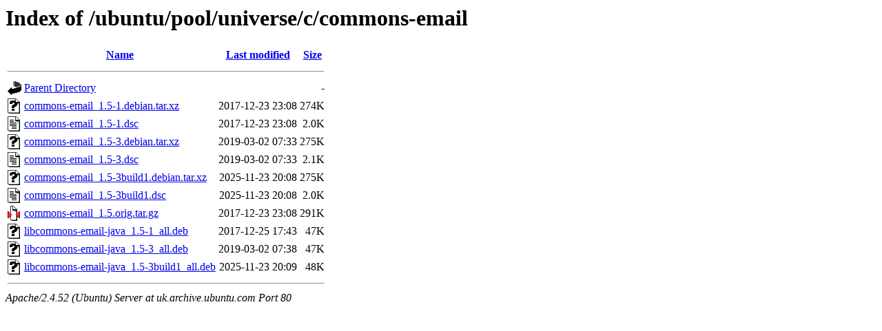

--- FILE ---
content_type: text/html;charset=UTF-8
request_url: http://uk.archive.ubuntu.com/ubuntu/pool/universe/c/commons-email/?C=N;O=A
body_size: 677
content:
<!DOCTYPE HTML PUBLIC "-//W3C//DTD HTML 3.2 Final//EN">
<html>
 <head>
  <title>Index of /ubuntu/pool/universe/c/commons-email</title>
 </head>
 <body>
<h1>Index of /ubuntu/pool/universe/c/commons-email</h1>
  <table>
   <tr><th valign="top"><img src="/icons/blank.gif" alt="[ICO]"></th><th><a href="?C=N;O=D">Name</a></th><th><a href="?C=M;O=A">Last modified</a></th><th><a href="?C=S;O=A">Size</a></th></tr>
   <tr><th colspan="4"><hr></th></tr>
<tr><td valign="top"><img src="/icons/back.gif" alt="[PARENTDIR]"></td><td><a href="/ubuntu/pool/universe/c/">Parent Directory</a></td><td>&nbsp;</td><td align="right">  - </td></tr>
<tr><td valign="top"><img src="/icons/unknown.gif" alt="[   ]"></td><td><a href="commons-email_1.5-1.debian.tar.xz">commons-email_1.5-1.debian.tar.xz</a></td><td align="right">2017-12-23 23:08  </td><td align="right">274K</td></tr>
<tr><td valign="top"><img src="/icons/text.gif" alt="[TXT]"></td><td><a href="commons-email_1.5-1.dsc">commons-email_1.5-1.dsc</a></td><td align="right">2017-12-23 23:08  </td><td align="right">2.0K</td></tr>
<tr><td valign="top"><img src="/icons/unknown.gif" alt="[   ]"></td><td><a href="commons-email_1.5-3.debian.tar.xz">commons-email_1.5-3.debian.tar.xz</a></td><td align="right">2019-03-02 07:33  </td><td align="right">275K</td></tr>
<tr><td valign="top"><img src="/icons/text.gif" alt="[TXT]"></td><td><a href="commons-email_1.5-3.dsc">commons-email_1.5-3.dsc</a></td><td align="right">2019-03-02 07:33  </td><td align="right">2.1K</td></tr>
<tr><td valign="top"><img src="/icons/unknown.gif" alt="[   ]"></td><td><a href="commons-email_1.5-3build1.debian.tar.xz">commons-email_1.5-3build1.debian.tar.xz</a></td><td align="right">2025-11-23 20:08  </td><td align="right">275K</td></tr>
<tr><td valign="top"><img src="/icons/text.gif" alt="[TXT]"></td><td><a href="commons-email_1.5-3build1.dsc">commons-email_1.5-3build1.dsc</a></td><td align="right">2025-11-23 20:08  </td><td align="right">2.0K</td></tr>
<tr><td valign="top"><img src="/icons/compressed.gif" alt="[   ]"></td><td><a href="commons-email_1.5.orig.tar.gz">commons-email_1.5.orig.tar.gz</a></td><td align="right">2017-12-23 23:08  </td><td align="right">291K</td></tr>
<tr><td valign="top"><img src="/icons/unknown.gif" alt="[   ]"></td><td><a href="libcommons-email-java_1.5-1_all.deb">libcommons-email-java_1.5-1_all.deb</a></td><td align="right">2017-12-25 17:43  </td><td align="right"> 47K</td></tr>
<tr><td valign="top"><img src="/icons/unknown.gif" alt="[   ]"></td><td><a href="libcommons-email-java_1.5-3_all.deb">libcommons-email-java_1.5-3_all.deb</a></td><td align="right">2019-03-02 07:38  </td><td align="right"> 47K</td></tr>
<tr><td valign="top"><img src="/icons/unknown.gif" alt="[   ]"></td><td><a href="libcommons-email-java_1.5-3build1_all.deb">libcommons-email-java_1.5-3build1_all.deb</a></td><td align="right">2025-11-23 20:09  </td><td align="right"> 48K</td></tr>
   <tr><th colspan="4"><hr></th></tr>
</table>
<address>Apache/2.4.52 (Ubuntu) Server at uk.archive.ubuntu.com Port 80</address>
</body></html>
